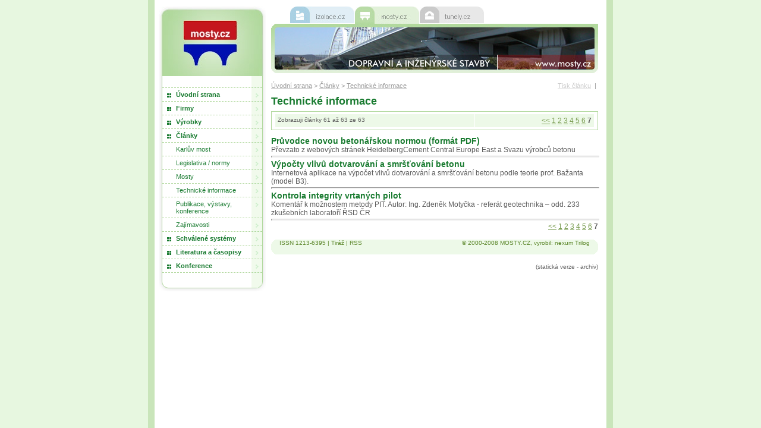

--- FILE ---
content_type: text/html
request_url: http://www.mosty.cz/archiv/indexed73.html?module=ActiveWeb&page=Articles&CategoryID=294&StartRow=61&MaxRows=10
body_size: 16015
content:


<!-- powered by ActiveWeb 3.0., (c) 2003 LOMTEC.com,  www.lomtec.com -->
<!DOCTYPE HTML PUBLIC "-//W3C//DTD HTML 4.0 Transitional//EN">
<html>

<!-- Mirrored from www.mosty.cz/index.asp?module=ActiveWeb&page=Articles&CategoryID=294&StartRow=61&MaxRows=10 by HTTrack Website Copier/3.x [XR&CO'2014], Fri, 01 Mar 2024 17:00:53 GMT -->
<head>
<!--- HTML meta tags --->
<title>MOSTY.CZ - Technické informace</title>
<meta http-equiv="author" name="author" content="nexum Trilog s.r.o. / www.nexum.cz">
<meta name="description" content="Portál zaměřující se na odborné informace v oblasti mostních konstrukcí. Naleznete zde velké množství databází specializovaných stavebních firem, výrobků, systémů schválených pro dané konstrukce, kalendář specializovaných akcí, výstav a konferencí.">
<meta name="keywords" content="Izolace, poruchy, články, firmy, výrobky, legislativa, stavebnictví, mosty, konference">
<meta name="copyright" content="A.W.A.L. s.r.o.">
<meta name="publisher" content="">
<meta name="publisher-email" content="">
<meta name="content-language" content="cz">
<meta http-equiv="content-style-type" content="text/css">
<meta http-equiv="content-type" content="text/html; charset=Windows-1250">

<!--- project css file --->
<link href="styles/style-mosty.css" rel="stylesheet" type="text/css">	

<!--- common javascript files --->
<script language="JavaScript" src="js/lomtec.js" type="text/javascript"></script>
<script type="text/javascript" language="JavaScript1.2" src="js/stm31.js"></script>	
</head>


<body>

<!--- BROWSE & EDIT --->
<!--- browse & edit implementation, it is important to put this code immediatelly after body HTML tag --->


<!-- pocitadlo TOPLIST -->
<a href="http://www.toplist.cz/" ><script language="JavaScript" type="text/javascript">
<!--
document.write ('<img src="http://toplist.cz/dot.asp?id=132681&amp;http='+escape(document.referrer)+'&amp;wi='+escape(window.screen.width)+'&he='+escape(window.screen.height)+'&amp;cd='+escape(window.screen.colorDepth)+'&amp;t='+escape(document.title)+'" width="1" height="1" border=0 alt="TOPlist" />'); 
//--></script><noscript><img SRC="http://toplist.cz/dot.asp?id=132681" border="0"
alt="TOPlist" width="1" height="1" /></noscript></a><BR>
<!-- pocitadlo TOPLIST - konec -->


<div class="forSky">

<div class="main">

<div class="leva">
	<div class="logo"><a href="index-2.html"><img src="images-mosty/logo.jpg" width="180" height="117" alt="IZOLACE" border="0"><br><img src="images-mosty/spacer_logo.gif" width="180" height="19" alt="" border="0"></a></div>
		<!-- MENU -->
		<div class="menu">
			
		<table cellpadding="0" cellspacing="0" border="0" width="180" class="menuTab">

			  <tr>
				<td height="1"><img src="images-mosty/menu_predel.gif" width="180" height="1" alt="" border="0"></td>
			  </tr>		
			  <tr>
				<td onMouseOver="this.style.background='url(images-mosty/menu_on.gif)'" onMouseOut="this.style.background='url(images-mosty/menu.gif)'"><a href="index-2.html"  class="linkMenu">Úvodní strana</a></td>
			  </tr>

			  <tr>
				<td height="1"><img src="images-mosty/menu_predel.gif" width="180" height="1" alt="" border="0"></td>
			  </tr>		
			  <tr>
				<td onMouseOver="this.style.background='url(images-mosty/menu_on.gif)'" onMouseOut="this.style.background='url(images-mosty/menu.gif)'"><a href="index9d65.html?module=ActiveWeb&amp;page=nexum&amp;categoryID=279&amp;nxModul=MoFirmy&amp;nxPage=firmy"  class="linkMenu">Firmy</a></td>
			  </tr>

			  <tr>
				<td height="1"><img src="images-mosty/menu_predel.gif" width="180" height="1" alt="" border="0"></td>
			  </tr>		
			  <tr>
				<td onMouseOver="this.style.background='url(images-mosty/menu_on.gif)'" onMouseOut="this.style.background='url(images-mosty/menu.gif)'"><a href="index4447.html?module=ActiveWeb&amp;page=nexum&amp;categoryID=280&amp;nxModul=MoVyrobky&amp;nxPage=vyrobky"  class="linkMenu">Výrobky</a></td>
			  </tr>

			  <tr>
				<td height="1"><img src="images-mosty/menu_predel.gif" width="180" height="1" alt="" border="0"></td>
			  </tr>		
			  <tr>
				<td onMouseOver="this.style.background='url(images-mosty/menu_on.gif)'" onMouseOut="this.style.background='url(images-mosty/menu.gif)'"><a href="index9e22.html?module=ActiveWeb&amp;page=articles&amp;CategoryID=337"  class="linkMenu">Články</a></td>
			  </tr>

					  <tr>
						<td height="1"><img src="images-mosty/menu_predel.gif" width="180" height="1" alt="" border="0"></td>
					  </tr>
					  <tr>
						<td onMouseOver="this.style.background='url(images-mosty/menu_submenu_on.gif)'" onMouseOut="this.style.background='url(images-mosty/menu_submenu.gif)'" class="submenu1"><a href="index6777.html?module=ActiveWeb&amp;page=articles&amp;CategoryID=1382"  class="linkMenuSub">Karlův most</a></td>
					  </tr>

					  <tr>
						<td height="1"><img src="images-mosty/menu_predel.gif" width="180" height="1" alt="" border="0"></td>
					  </tr>
					  <tr>
						<td onMouseOver="this.style.background='url(images-mosty/menu_submenu_on.gif)'" onMouseOut="this.style.background='url(images-mosty/menu_submenu.gif)'" class="submenu1"><a href="indexaac0.html?module=ActiveWeb&amp;page=articles&amp;CategoryID=293"  class="linkMenuSub">Legislativa / normy</a></td>
					  </tr>

					  <tr>
						<td height="1"><img src="images-mosty/menu_predel.gif" width="180" height="1" alt="" border="0"></td>
					  </tr>
					  <tr>
						<td onMouseOver="this.style.background='url(images-mosty/menu_submenu_on.gif)'" onMouseOut="this.style.background='url(images-mosty/menu_submenu.gif)'" class="submenu1"><a href="index9e22.html?module=ActiveWeb&amp;page=articles&amp;CategoryID=337"  class="linkMenuSub">Mosty</a></td>
					  </tr>
				
					  <tr>
						<td height="1"><img src="images-mosty/menu_predel.gif" width="180" height="1" alt="" border="0"></td>
					  </tr>
					  <tr>
						<td onMouseOver="this.style.background='url(images-mosty/menu_submenu_on.gif)'" onMouseOut="this.style.background='url(images-mosty/menu_submenu.gif)'" class="submenu1"><a href="indexfea3.html?module=ActiveWeb&amp;page=articles&amp;CategoryID=294"  class="linkMenuSub">Technické informace</a></td>
					  </tr>

					  <tr>
						<td height="1"><img src="images-mosty/menu_predel.gif" width="180" height="1" alt="" border="0"></td>
					  </tr>
					  <tr>
						<td onMouseOver="this.style.background='url(images-mosty/menu_submenu_on.gif)'" onMouseOut="this.style.background='url(images-mosty/menu_submenu.gif)'" class="submenu1"><a href="indexf2e2.html?module=ActiveWeb&amp;page=articles&amp;CategoryID=1389"  class="linkMenuSub">Publikace, výstavy, konference</a></td>
					  </tr>

					  <tr>
						<td height="1"><img src="images-mosty/menu_predel.gif" width="180" height="1" alt="" border="0"></td>
					  </tr>
					  <tr>
						<td onMouseOver="this.style.background='url(images-mosty/menu_submenu_on.gif)'" onMouseOut="this.style.background='url(images-mosty/menu_submenu.gif)'" class="submenu1"><a href="indexb819.html?module=ActiveWeb&amp;page=articles&amp;CategoryID=295"  class="linkMenuSub">Zajímavosti</a></td>
					  </tr>

			  <tr>
				<td height="1"><img src="images-mosty/menu_predel.gif" width="180" height="1" alt="" border="0"></td>
			  </tr>		
			  <tr>
				<td onMouseOver="this.style.background='url(images-mosty/menu_on.gif)'" onMouseOut="this.style.background='url(images-mosty/menu.gif)'"><a href="index667b.html?module=ActiveWeb&amp;page=WebPage&amp;s=schavele_seznam"  class="linkMenu">Schválené systémy</a></td>
			  </tr>

			  <tr>
				<td height="1"><img src="images-mosty/menu_predel.gif" width="180" height="1" alt="" border="0"></td>
			  </tr>		
			  <tr>
				<td onMouseOver="this.style.background='url(images-mosty/menu_on.gif)'" onMouseOut="this.style.background='url(images-mosty/menu.gif)'"><a href="index7d66.html?module=ActiveWeb&amp;page=nexum&amp;categoryID=290&amp;nxModul=MoLiteratura&amp;nxPage=literatura"  class="linkMenu">Literatura a časopisy</a></td>
			  </tr>

			  <tr>
				<td height="1"><img src="images-mosty/menu_predel.gif" width="180" height="1" alt="" border="0"></td>
			  </tr>		
			  <tr>
				<td onMouseOver="this.style.background='url(images-mosty/menu_on.gif)'" onMouseOut="this.style.background='url(images-mosty/menu.gif)'"><a href="index7383.html?module=ActiveWeb&amp;page=WebPage&amp;s=konference_5"  class="linkMenu">Konference</a></td>
			  </tr>
</table>		
			<img src="images-mosty/menu_bottom.gif" width="180" height="32" alt="" border="0">
		</div>
		<!-- MENU /-->

		<br>
		<!-- WebObject pod menu vlevo -->
		
		<!-- WebObject pod menu vlevo /-->

		<!-- reklamní pozice -->
		

<!-- rectangle banner
<div align="center" style="margin-top:20px"><img src="../../../img/banner_150_150.gif" alt="" width="150" height="150"></div>
-->

		<!-- reklamní pozice /-->
</div>


		
	
<div class="hlavicka">
		<div class="ouska">
		<table cellpadding="0" cellspacing="0" border="0">
		<form _action="index.asp?module=Lomtec&page=SearchResults" method="post" name="FormSearch">
		  <tr>
			<td> <a href="http://www.izolace.cz/"><img src="images-mosty/ousko_izolace.gif" width="108" height="29" alt="" border="0"></a><img src="images-mosty/spacer.gif" width="1" height="1" alt="" border="0"
				><a href="index.html"><img src="images-mosty/ousko_mosty.gif" width="108" height="29" alt="" border="0"></a><img src="images-mosty/spacer.gif" width="1" height="1" alt="" border="0"
				><a href="http://www.tunely.cz/"><img src="images-mosty/ousko_tunely.gif" width="108" height="29" alt="" border="0"></a><img src="images-mosty/spacer.gif" width="22" height="1" alt="" border="0"></td>
			<td  style="display:none;">			
				<table cellpadding="3" cellspacing="0" border="0" align="center" class="hledej" width="90%">
				  <tr>
					<td>&nbsp;&nbsp;<strong class="blue" style="font-size : 11px;">Hledej</strong></td>
					<td><input type="text" class="width90" name="SearchText" readonly style="background-color:silver;"></td>
					<td style="padding-right : 5px;"><input type="image" src="images-mosty/button_ok1.gif"></td>
				  </tr>
				</table>
			</td>
		  </tr>

		</form>
		</table>
		</div>
		<div class="banner">
		<img src="images-mosty/hlavicka1.jpg" width="550" height="83" alt="" border="0">
		</div>
	</div>


<div class="teloPod">

	<div class="navigace">
		<table cellpadding="0" cellspacing="0" border="0" width="100%" class="navigaceTab">
		  <tr>
			<td align="left"><a href="index-2.html" class="linkNav" target="_top">Úvodní strana</a>&nbsp;>&nbsp;<a href="index9e22.html?module=ActiveWeb&amp;page=articles&amp;CategoryID=337" class="linkNav" target="_top">Články</a>&nbsp;>&nbsp;<a href="indexfea3.html?module=ActiveWeb&amp;page=articles&amp;CategoryID=294" class="linkNav" target="_top">Technické informace</a></td>
			<td align="right">
				<a href="#" x="print.asp?module=ActiveWeb&page=Articles&CategoryID=294&StartRow=61&MaxRows=10" onClick="window.print();" class="linkNav2">Tisk článku</a>
				&nbsp;|&nbsp;
				<!--<a href="#" onclick="window.open('poslatemailem.asp','send','toolbar=no,scrollbars=no,location=no,width=390,height=320');" class="linkNav2">poslat článek e-mailem</a>-->
			</td>
		  </tr>
		</table>
	</div>
		
	<table cellpadding="0" cellspacing="0" border="0" width="100%">
	  <tr>
	 	<td>
				
<h2>Technické informace</h2>
	<TABLE CELLPADDING="4" CELLSPACING="1"  BORDER="0" class="tab_firma" width="100%"><TR class="s1">
	<TD ALIGN="left" VALIGN="top" >
	<span class="maly">Zobrazuji články  61 až 63 ze 63</span>
	</TD>
	<TD align="right">
	<a href="index4864.html?module=ActiveWeb&amp;page=Articles&amp;CategoryID=294&amp;StartRow=51&amp;MaxRows=10" class="">&lt;&lt;</a> <a href="index8c8b.html?module=ActiveWeb&amp;page=Articles&amp;CategoryID=294&amp;StartRow=1&amp;MaxRows=10" class="">1</a> <a href="index7eca.html?module=ActiveWeb&amp;page=Articles&amp;CategoryID=294&amp;StartRow=11&amp;MaxRows=10" class="">2</a> <a href="indexe40e.html?module=ActiveWeb&amp;page=Articles&amp;CategoryID=294&amp;StartRow=21&amp;MaxRows=10" class="">3</a> <a href="indexe411.html?module=ActiveWeb&amp;page=Articles&amp;CategoryID=294&amp;StartRow=31&amp;MaxRows=10" class="">4</a> <a href="indexa432.html?module=ActiveWeb&amp;page=Articles&amp;CategoryID=294&amp;StartRow=41&amp;MaxRows=10" class="">5</a> <a href="index4864.html?module=ActiveWeb&amp;page=Articles&amp;CategoryID=294&amp;StartRow=51&amp;MaxRows=10" class="">6</a> <b>7</b> 
	</TD>
	</TR>
	</TABLE>

	
		<a class="clanek" style="margin-bottom: 5px;" href="index7e32.html?module=ActiveWeb&amp;page=WebPage&amp;DocumentID=846">Průvodce novou betonářskou normou (formát PDF)</a><BR>
Převzato z webových stránek HeidelbergCement Central Europe East a Svazu výrobců betonu<br clear=all>	
			<hr class="t2">
			

		<a class="clanek" style="margin-bottom: 5px;" href="indexb699.html?module=ActiveWeb&amp;page=WebPage&amp;DocumentID=847">Výpočty vlivů dotvarování a smršťování betonu</a><BR>
Internetová aplikace na výpočet vlivů dotvarování a smršťování betonu podle teorie prof. Bažanta (model B3).<br clear=all>	
			<hr class="t2">
			

		<a class="clanek" style="margin-bottom: 5px;" href="index025c.html?module=ActiveWeb&amp;page=WebPage&amp;DocumentID=848">Kontrola integrity vrtaných pilot</a><BR>
Komentář k možnostem metody PIT.
Autor: Ing. Zdeněk Motyčka - referát geotechnika – odd. 233 zkušebních laboratoří ŘSD ČR


<br clear=all>
	<hr class="t2">
	<div align="right">
	<a href="index4864.html?module=ActiveWeb&amp;page=Articles&amp;CategoryID=294&amp;StartRow=51&amp;MaxRows=10" class="">&lt;&lt;</a> <a href="index8c8b.html?module=ActiveWeb&amp;page=Articles&amp;CategoryID=294&amp;StartRow=1&amp;MaxRows=10" class="">1</a> <a href="index7eca.html?module=ActiveWeb&amp;page=Articles&amp;CategoryID=294&amp;StartRow=11&amp;MaxRows=10" class="">2</a> <a href="indexe40e.html?module=ActiveWeb&amp;page=Articles&amp;CategoryID=294&amp;StartRow=21&amp;MaxRows=10" class="">3</a> <a href="indexe411.html?module=ActiveWeb&amp;page=Articles&amp;CategoryID=294&amp;StartRow=31&amp;MaxRows=10" class="">4</a> <a href="indexa432.html?module=ActiveWeb&amp;page=Articles&amp;CategoryID=294&amp;StartRow=41&amp;MaxRows=10" class="">5</a> <a href="index4864.html?module=ActiveWeb&amp;page=Articles&amp;CategoryID=294&amp;StartRow=51&amp;MaxRows=10" class="">6</a> <b>7</b> 
	</div>				
				
				
		</td>
	  </tr>
	</table>	
	

<div class="patickapod">
	
	<table cellpadding="0" cellspacing="0" border="0" width="95%" align="center" class="patickaTab" style="margin-top:6px;">
	  <tr>
		<td align="left">ISSN 1213-6395 | <a href="indexd870.html?module=ActiveWeb&amp;page=WebPage&amp;s=tiraz_1" class="linkPaticka">Tiráž</a> | <a href="index0c40.html?module=ActiveWeb&amp;page=WebPage&amp;s=rss_mosty" class="linkPaticka">RSS</a></td>
		<td align="right">&copy; 2000-2008 MOSTY.CZ, vyrobil: <a href="http://www.nexum.cz/" target="_blank" class="linkPaticka">nexum Trilog</a>
		</td>  
	  </tr>
	</table>	
	

</div>

	<div align="right" style="margin-bottom:5px;">
	<span style="font-size:10px;">(statická verze - archiv)</span>
	</div>
</div>

<div class="skyscraper">
		
</div>

</div>

<div align="right">
<!-- pocitadlo NAVRCHOLU -->
<script src="http://c1.navrcholu.cz/code?site=28557;t=lb14"
type="text/javascript"></script><noscript><div><a
href="http://navrcholu.cz/"><img
src="http://c1.navrcholu.cz/hit?site=28557;t=lb14;ref=;jss=0"
width="1" height="1" alt="NAVRCHOLU.cz"
style="border:none" /></a></div></noscript>
<!-- pocitadlo NAVRCHOLU - konec -->
</div>
</body>

<!-- Mirrored from www.mosty.cz/index.asp?module=ActiveWeb&page=Articles&CategoryID=294&StartRow=61&MaxRows=10 by HTTrack Website Copier/3.x [XR&CO'2014], Fri, 01 Mar 2024 17:00:56 GMT -->
</html>


</div>

--- FILE ---
content_type: text/css
request_url: http://www.mosty.cz/archiv/styles/style-mosty.css
body_size: 10212
content:
*, .text {
	font-size : 12px;
	font-family : Arial, Helvetica, sans-serif;
	color : #5C5C5C;
}

body {
	margin : 0px 0px 0px 0px;
	text-align : center;
	background-image : url(../images-mosty/background.gif);
	background-position : center;
	background-repeat : repeat-y;
	background-color : #E7F7E0;
}

.forSky{ position:relative; margin:auto; width:758px}

.main {
	margin : auto;
	width : 750px;
    	text-align : left;
	padding : 10px 0px 5px 6px;
	float: left;
}

.sedy {
	color : #3C3C3C;
}

hr, .hrPod {
	color : #BED8B5;
}

.hrPod {
	margin : 20px 0px 10px 0px;
}

p.odstavec1 {
	margin : 5px 0px 5px 0px;
}

p {
	margin : 8px 0px 8px 0px;
}

hr {
	width : 100%;
	height : 1px;
	margin : 15px 0px 15px 0px;
}

hr.t2 {
	width : 100%;
	height : 1px;
	margin : 3px 0px 3px 0px;
}


img.clanek {
	margin: 3px 14px 14px 0px;
	vertical-align: top;
	float: left
}

table.clanek {
	margin: 3px 14px 4px 0px;
	vertical-align: top;
	float: left
}

/**********************************
POZICOVANI MAIN
**********************************/
.leva {
	float : left;
	margin-right : 9px;
}

.hlavicka {
	margin-bottom : 15px;
	float: left;
}

.prava {
	float : right;
	padding: 0px;
	margin-right : 3px;
}

.telo {
	width : 366px;
	display : block;
	float: left;
}

.teloPod {
	width : 550px;
	float: left;
}

/**********************************
LEVA
**********************************/
.menu {
	width : 180px;
}

.menuTab {
	margin : 0px 0px 0px 0px;
	vertical-align : middle;
}

.menuTab td{
	background-image : url(../images-mosty/menu.gif);
}

.menuTab td.submenu1 {
	background-image : url(../images-mosty/menu_submenu.gif);
}

.menuTab td.submenu2 {
	background-image : url(../images-mosty/menu_submenu.gif);
	padding-left :10px;
}


/**********************************
PRAVA
**********************************/
.menuPrava {
	width : 170px;
	margin-bottom : 11px;
}

.menuTabPrava {
	margin : 0px 0px 0px 0px;
	vertical-align : middle;
}

.menuTabPrava td{
	background-image : url(../images-mosty/menu_prava.gif);
}

.menuTabPrava td.ouskoRed {
	background-image : url(../images-mosty/menu_prava_top.gif);
	color : #C07070;
	font-weight : bold;
	padding-left : 15px;
	height : 21px;
}

/**********************************
HLAVICKA
**********************************/
.hlavicka {
	margin-bottom : 15px;
}
.ouska {
	position : relative;
	top : 0px;
	left : 32px;
}

.hledej {
	width : 170px;
	height : 29px;
	background-image : url(../images-mosty/ousko_hledej.gif);
}

.banner {
	width : 550px;
	background-image : url(../images-mosty/back_banner.gif);
	background-repeat:no-repeat;
	height:83px;
	background-position:right;
	float: left;
}

/**********************************
TELO
**********************************/

.ouskoModra {
	background-image : url(../images-mosty/ousko_modra_middle.gif);
	width : 170px;
}

.ouskoInside {
	margin : 15px 10px 15px 10px;
	font-size : 11px;
	color : #7A9D52;
}

.paticka {
	position : relative;
	left : 188px;
	width : 550px;
	background-image : url(../images-mosty/back_paticka.gif);
	margin : 15px 0px 15px 0px;
	height : 25px;
	margin-top : 15px;
}

.patickaPod {
	width : 550px;
	background-image : url(../images-mosty/back_paticka.gif);
	margin : 15px 0px 15px 0px;
	height : 25px;
	margin-top : 15px;
}

.patickaTab td {
	font-size : 10px;
	color : #598527;
}

.navigace {
	margin-bottom : 10px;
}

.navigaceTab td {
	color : #999999;
	font-size : 11px;
}

.anketa_txt
{
	font-size : 11px;
	color : #7A9D52;;
}

/**********************************
ODKAZY
**********************************/
a {
	color : #7A9D52;
}
a:hover {
	color : #C07070;
}

.hp_clanek {
	font-size : 15px;
	font-weight : bold;
	color : #197B30;
	margin : 0px 0px 0px 5px;
	text-decoration : none;
}

a.clanek {
	font-size : 14px;
	font-weight : bold;
	color : #197B30;
	text-decoration : none;
}

.linkMenu {
	color : #197B30;
	text-decoration : none;
	font-weight : bold;
	font-size : 11px;
	display: block;
	margin : 5px 24px 5px 29px;
}
.linkMenu:hover {
	color : #197B30;
	text-decoration : none;
}

.linkMenuSub {
	color : #197B30;
	text-decoration : none;
	font-size : 11px;
	display: block;
	margin : 5px 24px 5px 29px;
}
.linkMenuSub:hover {
	color : #197B30;
	text-decoration : none;
}

.linkMenuPrava {
	color : #C07070;
	text-decoration : none;
	font-size : 11px;
	display: block;
	margin : 5px 24px 5px 29px;
}
.linkMenuPrava:hover {
	color : #C07070;
	text-decoration : none;
}

.linkPaticka {
	color : #598527;
	font-size : 10px;
	text-decoration : none;
}	

.linkAnketa {
	color : #7A9D52;
	font-size : 11px;
	text-decoration : none;
}	

.linkNav {
	color : #999999;
	font-size : 11px;
	text-decoration : underline;
}
.linkNav:hover {
	color : #98C581;
	font-size : 11px;
	text-decoration : underline;
}

.linkNav2 {
	color : #CCCCCC;
	font-size : 11px;
	text-decoration : underline;
}
.linkNav2:hover {
	color : #9DD280;
	font-size : 11px;
	text-decoration : underline;
}

/**********************************
NADPISY A ZVYRAZNENI
**********************************/
.blue {
	color : #197B30;
}

.red {
	color : #C07070;
}

h1 {
	font-size : 18px;
	font-weight : bold;
	color : #197B30;
	margin : 0px 0px 0px 5px;
}

h2, .Title {
	font-size : 18px;
	font-weight : bold;
	color : #197B30;
	margin : 0px 0px 6px 0px;
}
h3, .Subtitle {
	font-size : 14px;
	font-weight : bold;
	color : #C07070;
	margin : 0px 0px 3px 0px;
}

h4, .ObjectTitle {
	color : #197B30;
	font-weight :bold;
	margin : 0px 0px 0px 0px;
}

.datum {
	color : #A6A6A6;
	margin : 0px 0px 0px 5px;
}
.datum2 {
/* zadny margin */
	color : #A6A6A6;
	margin : 0px 0px 0px 0px;
}

.maly, .smalltext {
	font-size : 10px;
}


.kurziva {
	font-style : italic;
	color : #5C5C5C;
	font-size : 11px;
}

.nadpis1 {
	font-size : 18px;
	font-weight : bold;
	color : #197B30;
}

.nadpis2 {
	font-size : 18px;
	font-weight : bold;
	color : #5C5C5C;
	text-align : center;
}


/**********************************
OBRAZKY
**********************************/
.obrTab {
	float : left;
	margin : 0px 5px 5px 0px;
	position : relative;
	left : -5px;
}

.obrTabTop    { background-image : url(../images-mosty/obr_tab_top.gif); }
.obrTabLeft   { background-image : url(../images-mosty/obr_tab_left.gif); }
.obrTabRight  { background-image : url(../images-mosty/obr_tab_right.gif); }
.obrTabBottom { background-image : url(../images-mosty/obr_tab_bottom.gif); }
	
.obrR, .obrL, .obr {
	padding : 5px;
	background-color : #ffffff;
	border : 1px solid #D4E7F1;;
}

.obr {
	margin : 10px;
	FILTER : progid:DXImageTransform.Microsoft.Shadow(direction=135,color=#DADADA,strength=5);	
} 

.obrR {
	float : right;
	margin : 0px 0px 10px 10px;
	FILTER : progid:DXImageTransform.Microsoft.Shadow(direction=135,color=#DADADA,strength=5);	
}

.obrL {
	float : left;
	margin : 0px 10px 10px 0px;
	FILTER : progid:DXImageTransform.Microsoft.Shadow(direction=135,color=#DADADA,strength=5);	
}

.obrBanner {
	margin : 0px 0px 0px 0px;
	position : relative;
	top : 13px;
	left : 52px;
}

.obrSquareBanner {
	margin-top : 0px;
	margin-bottom : 10px;
	position : relative;
	left : 14px;
}

.popis_obr {
	font-size : 11px;
	color: #999999;
}


/**********************************
FORMULARE
**********************************/
.width90, .width120 {
	font-size : 11px;
}


.width90 {	width : 90px;}
.width120 {	width : 120px;}

/**********************************
TABULKA
**********************************/

.tabPodrhni td {
	border-bottom : 1px solid #ECF5F9;
	padding : 3px 0px 3px 0px;
}

.tab_firma {
	border : 1px solid #B1D89D;
	padding : 3px 5px 3px 5px;
	margin : 0px 0px 10px 0px;
}

.tab_firma tr.s1 {
	background-color : #EDF9E8;
}

.tab_firma td.modra {
	background-color : #EDF9E8;
}

.tab_firma td.zluta {
	background-color : #FFF6E7;
}

@media print {
	div.leva { display : none; }
	div.hlavicka { display : none; }
}

/**********************************
Články z RSS
**********************************/

.rss-clanky {
  width: 360px;
}
.rss-clanky-head {
  background-image: url(../images-mosty/back360hlavicka.gif);
  color: #197B30;
  font-weight: bold;
  padding: 3px 10px 3px 15px;
}
.rss-clanky-obsah {
  background-image: url(../images-mosty/back360.gif);
}
.rss-clanky-paticka {
  background-image: url(../images-mosty/back360spodek.gif);
  height: 10px;
  line-height: 1px;
  font-size: 3px;
}
.rss-clanky-logo {
  text-align: center;
  padding: 5px 0px 5px 0px;
}
.rss-clanky-tab * {
  font-size: 11px;
}
.rss-clanky-odd {
  color: #A6A6A6;
}
.rss-clanky-datum {
  color: #A6A6A6;
}

/**********************************
Sekce Bez komentáře
**********************************/

.bezkomentare {
  width: 100%;
}
.bezkomentare-head {
  background-image: url(../images-mosty/back360hlavicka.gif);
  background-repeat:no-repeat;
  color: #197B30;
  font-weight: bold;
  padding: 3px 10px 3px 15px;
}
.bezkomentare-obsah {
  background-image: url(../images-mosty/back360.gif);
  background-repeat : repeat-y;
}
.bezkomentare-paticka {
  background-image: url(../images-mosty/back360spodek.gif);
  background-repeat:no-repeat;
  height: 10px;
  line-height: 1px;
  font-size: 3px;
}
.bezkomentare-tab * {
  font-size: 12px;
}
.bezkomentare-odd {
  color: #A6A6A6;
}
.bezkomentare-datum {
  color: #A6A6A6;
}


/********************************
*********************************
     STYLY PRO WEBACTIVE
********************************/
 /* tabulka */
.tablebg {
	border : 1px solid #000000;
	border-collapse: collapse	
}
 
.tablebg td {
	border : 1px solid #000000;
	border-collapse: collapse	
}

.tdheaderbg {
	background-color : #FFF8B4;
	font-weight : bold;
	padding-top : 10px;
	padding-bottom : 10px;
}
.tdbg {
	background-color : #EBF2FA;
}



--- FILE ---
content_type: application/javascript
request_url: http://www.mosty.cz/archiv/js/lomtec.js
body_size: 397
content:
function doPopup(URL, WIDTH, HEIGHT) {
	url = URL;
	width = WIDTH;  // width of window in pixels
	height = HEIGHT; // height of window in pixels
	windowprops = "left=50,top=50,width=" + WIDTH + ",height=" + HEIGHT + "toolbar=no," + "location=no," + "directories=no," + "status=no," + "menubar=no," + "scrollbars=no," + "resizable=no,";
	preview = document.open(URL, "_blank", windowprops);
}